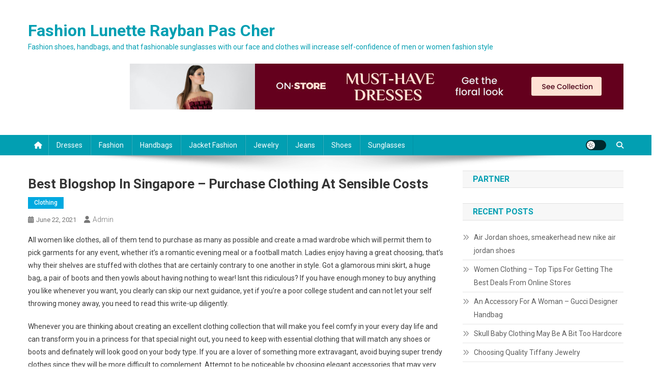

--- FILE ---
content_type: text/html; charset=UTF-8
request_url: https://www.lunette-rayban-pas-cher.fr/best-blogshop-in-singapore-purchase-clothing-at-sensible-costs/
body_size: 10825
content:
<!doctype html>
<html lang="en-US">
<head>
<meta charset="UTF-8">
<meta name="viewport" content="width=device-width, initial-scale=1">
<link rel="profile" href="https://gmpg.org/xfn/11">

<title>Best Blogshop In Singapore &#8211; Purchase Clothing At Sensible Costs &#8211; Fashion Lunette Rayban Pas Cher</title>
<link rel='dns-prefetch' href='//fonts.googleapis.com' />
<link rel='dns-prefetch' href='//s.w.org' />
<link rel="alternate" type="application/rss+xml" title="Fashion Lunette Rayban Pas Cher &raquo; Feed" href="https://www.lunette-rayban-pas-cher.fr/feed/" />
<link rel="alternate" type="application/rss+xml" title="Fashion Lunette Rayban Pas Cher &raquo; Comments Feed" href="https://www.lunette-rayban-pas-cher.fr/comments/feed/" />
		<script type="text/javascript">
			window._wpemojiSettings = {"baseUrl":"https:\/\/s.w.org\/images\/core\/emoji\/13.0.0\/72x72\/","ext":".png","svgUrl":"https:\/\/s.w.org\/images\/core\/emoji\/13.0.0\/svg\/","svgExt":".svg","source":{"concatemoji":"https:\/\/www.lunette-rayban-pas-cher.fr\/wp-includes\/js\/wp-emoji-release.min.js?ver=5.5.17"}};
			!function(e,a,t){var n,r,o,i=a.createElement("canvas"),p=i.getContext&&i.getContext("2d");function s(e,t){var a=String.fromCharCode;p.clearRect(0,0,i.width,i.height),p.fillText(a.apply(this,e),0,0);e=i.toDataURL();return p.clearRect(0,0,i.width,i.height),p.fillText(a.apply(this,t),0,0),e===i.toDataURL()}function c(e){var t=a.createElement("script");t.src=e,t.defer=t.type="text/javascript",a.getElementsByTagName("head")[0].appendChild(t)}for(o=Array("flag","emoji"),t.supports={everything:!0,everythingExceptFlag:!0},r=0;r<o.length;r++)t.supports[o[r]]=function(e){if(!p||!p.fillText)return!1;switch(p.textBaseline="top",p.font="600 32px Arial",e){case"flag":return s([127987,65039,8205,9895,65039],[127987,65039,8203,9895,65039])?!1:!s([55356,56826,55356,56819],[55356,56826,8203,55356,56819])&&!s([55356,57332,56128,56423,56128,56418,56128,56421,56128,56430,56128,56423,56128,56447],[55356,57332,8203,56128,56423,8203,56128,56418,8203,56128,56421,8203,56128,56430,8203,56128,56423,8203,56128,56447]);case"emoji":return!s([55357,56424,8205,55356,57212],[55357,56424,8203,55356,57212])}return!1}(o[r]),t.supports.everything=t.supports.everything&&t.supports[o[r]],"flag"!==o[r]&&(t.supports.everythingExceptFlag=t.supports.everythingExceptFlag&&t.supports[o[r]]);t.supports.everythingExceptFlag=t.supports.everythingExceptFlag&&!t.supports.flag,t.DOMReady=!1,t.readyCallback=function(){t.DOMReady=!0},t.supports.everything||(n=function(){t.readyCallback()},a.addEventListener?(a.addEventListener("DOMContentLoaded",n,!1),e.addEventListener("load",n,!1)):(e.attachEvent("onload",n),a.attachEvent("onreadystatechange",function(){"complete"===a.readyState&&t.readyCallback()})),(n=t.source||{}).concatemoji?c(n.concatemoji):n.wpemoji&&n.twemoji&&(c(n.twemoji),c(n.wpemoji)))}(window,document,window._wpemojiSettings);
		</script>
		<style type="text/css">
img.wp-smiley,
img.emoji {
	display: inline !important;
	border: none !important;
	box-shadow: none !important;
	height: 1em !important;
	width: 1em !important;
	margin: 0 .07em !important;
	vertical-align: -0.1em !important;
	background: none !important;
	padding: 0 !important;
}
</style>
	<link rel='stylesheet' id='wp-block-library-css'  href='https://www.lunette-rayban-pas-cher.fr/wp-includes/css/dist/block-library/style.min.css?ver=5.5.17' type='text/css' media='all' />
<link rel='stylesheet' id='news-portal-fonts-css'  href='https://fonts.googleapis.com/css?family=Roboto+Condensed%3A300italic%2C400italic%2C700italic%2C400%2C300%2C700%7CRoboto%3A300%2C400%2C400i%2C500%2C700%7CTitillium+Web%3A400%2C600%2C700%2C300&#038;subset=latin%2Clatin-ext' type='text/css' media='all' />
<link rel='stylesheet' id='news-portal-font-awesome-css'  href='https://www.lunette-rayban-pas-cher.fr/wp-content/themes/news-portal/assets/library/font-awesome/css/all.min.css?ver=6.5.1' type='text/css' media='all' />
<link rel='stylesheet' id='lightslider-style-css'  href='https://www.lunette-rayban-pas-cher.fr/wp-content/themes/news-portal/assets/library/lightslider/css/lightslider.min.css?ver=1.1.6' type='text/css' media='all' />
<link rel='stylesheet' id='news-portal-style-css'  href='https://www.lunette-rayban-pas-cher.fr/wp-content/themes/news-portal/style.css?ver=1.5.4' type='text/css' media='all' />
<link rel='stylesheet' id='news-portal-dark-style-css'  href='https://www.lunette-rayban-pas-cher.fr/wp-content/themes/news-portal/assets/css/np-dark.css?ver=1.5.4' type='text/css' media='all' />
<link rel='stylesheet' id='news-portal-preloader-style-css'  href='https://www.lunette-rayban-pas-cher.fr/wp-content/themes/news-portal/assets/css/np-preloader.css?ver=1.5.4' type='text/css' media='all' />
<link rel='stylesheet' id='news-portal-responsive-style-css'  href='https://www.lunette-rayban-pas-cher.fr/wp-content/themes/news-portal/assets/css/np-responsive.css?ver=1.5.4' type='text/css' media='all' />
<script type='text/javascript' src='https://www.lunette-rayban-pas-cher.fr/wp-includes/js/jquery/jquery.js?ver=1.12.4-wp' id='jquery-core-js'></script>
<link rel="https://api.w.org/" href="https://www.lunette-rayban-pas-cher.fr/wp-json/" /><link rel="alternate" type="application/json" href="https://www.lunette-rayban-pas-cher.fr/wp-json/wp/v2/posts/17488" /><link rel="EditURI" type="application/rsd+xml" title="RSD" href="https://www.lunette-rayban-pas-cher.fr/xmlrpc.php?rsd" />
<link rel="wlwmanifest" type="application/wlwmanifest+xml" href="https://www.lunette-rayban-pas-cher.fr/wp-includes/wlwmanifest.xml" /> 
<link rel='prev' title='Between-Seasons Fashion Tips for Women' href='https://www.lunette-rayban-pas-cher.fr/between-seasons-fashion-tips-for-women/' />
<link rel='next' title='Tips On Sterling Silver Jewelry' href='https://www.lunette-rayban-pas-cher.fr/tips-on-sterling-silver-jewelry/' />
<meta name="generator" content="WordPress 5.5.17" />
<link rel="canonical" href="https://www.lunette-rayban-pas-cher.fr/best-blogshop-in-singapore-purchase-clothing-at-sensible-costs/" />
<link rel='shortlink' href='https://www.lunette-rayban-pas-cher.fr/?p=17488' />
<link rel="alternate" type="application/json+oembed" href="https://www.lunette-rayban-pas-cher.fr/wp-json/oembed/1.0/embed?url=https%3A%2F%2Fwww.lunette-rayban-pas-cher.fr%2Fbest-blogshop-in-singapore-purchase-clothing-at-sensible-costs%2F" />
<link rel="alternate" type="text/xml+oembed" href="https://www.lunette-rayban-pas-cher.fr/wp-json/oembed/1.0/embed?url=https%3A%2F%2Fwww.lunette-rayban-pas-cher.fr%2Fbest-blogshop-in-singapore-purchase-clothing-at-sensible-costs%2F&#038;format=xml" />
<!-- MagenetMonetization V: 1.0.29.3--><!-- MagenetMonetization 1 --><!-- MagenetMonetization 1.1 --><!--News Portal CSS -->
<style type="text/css">
.category-button.np-cat-1 a{background:#00a9e0}.category-button.np-cat-1 a:hover{background:#0077ae}.np-block-title .np-cat-1{color:#00a9e0}.category-button.np-cat-2 a{background:#00a9e0}.category-button.np-cat-2 a:hover{background:#0077ae}.np-block-title .np-cat-2{color:#00a9e0}.category-button.np-cat-3 a{background:#00a9e0}.category-button.np-cat-3 a:hover{background:#0077ae}.np-block-title .np-cat-3{color:#00a9e0}.category-button.np-cat-4 a{background:#00a9e0}.category-button.np-cat-4 a:hover{background:#0077ae}.np-block-title .np-cat-4{color:#00a9e0}.category-button.np-cat-5 a{background:#00a9e0}.category-button.np-cat-5 a:hover{background:#0077ae}.np-block-title .np-cat-5{color:#00a9e0}.category-button.np-cat-6 a{background:#00a9e0}.category-button.np-cat-6 a:hover{background:#0077ae}.np-block-title .np-cat-6{color:#00a9e0}.category-button.np-cat-7 a{background:#00a9e0}.category-button.np-cat-7 a:hover{background:#0077ae}.np-block-title .np-cat-7{color:#00a9e0}.category-button.np-cat-8 a{background:#00a9e0}.category-button.np-cat-8 a:hover{background:#0077ae}.np-block-title .np-cat-8{color:#00a9e0}.category-button.np-cat-9 a{background:#00a9e0}.category-button.np-cat-9 a:hover{background:#0077ae}.np-block-title .np-cat-9{color:#00a9e0}.category-button.np-cat-10 a{background:#00a9e0}.category-button.np-cat-10 a:hover{background:#0077ae}.np-block-title .np-cat-10{color:#00a9e0}.category-button.np-cat-11 a{background:#00a9e0}.category-button.np-cat-11 a:hover{background:#0077ae}.np-block-title .np-cat-11{color:#00a9e0}.category-button.np-cat-12 a{background:#00a9e0}.category-button.np-cat-12 a:hover{background:#0077ae}.np-block-title .np-cat-12{color:#00a9e0}.navigation .nav-links a,.bttn,button,input[type='button'],input[type='reset'],input[type='submit'],.navigation .nav-links a:hover,.bttn:hover,button,input[type='button']:hover,input[type='reset']:hover,input[type='submit']:hover,.widget_search .search-submit,.edit-link .post-edit-link,.reply .comment-reply-link,.np-top-header-wrap,.np-header-menu-wrapper,#site-navigation ul.sub-menu,#site-navigation ul.children,.np-header-menu-wrapper::before,.np-header-menu-wrapper::after,.np-header-search-wrapper .search-form-main .search-submit,.news_portal_slider .lSAction > a:hover,.news_portal_default_tabbed ul.widget-tabs li,.np-full-width-title-nav-wrap .carousel-nav-action .carousel-controls:hover,.news_portal_social_media .social-link a,.np-archive-more .np-button:hover,.error404 .page-title,#np-scrollup,.news_portal_featured_slider .slider-posts .lSAction > a:hover,div.wpforms-container-full .wpforms-form input[type='submit'],div.wpforms-container-full .wpforms-form button[type='submit'],div.wpforms-container-full .wpforms-form .wpforms-page-button,div.wpforms-container-full .wpforms-form input[type='submit']:hover,div.wpforms-container-full .wpforms-form button[type='submit']:hover,div.wpforms-container-full .wpforms-form .wpforms-page-button:hover,.widget.widget_tag_cloud a:hover{background:#029FB2}
.home .np-home-icon a,.np-home-icon a:hover,#site-navigation ul li:hover > a,#site-navigation ul li.current-menu-item > a,#site-navigation ul li.current_page_item > a,#site-navigation ul li.current-menu-ancestor > a,#site-navigation ul li.focus > a,.news_portal_default_tabbed ul.widget-tabs li.ui-tabs-active,.news_portal_default_tabbed ul.widget-tabs li:hover,.menu-toggle:hover,.menu-toggle:focus{background:#006d80}
.np-header-menu-block-wrap::before,.np-header-menu-block-wrap::after{border-right-color:#006d80}
a,a:hover,a:focus,a:active,.widget a:hover,.widget a:hover::before,.widget li:hover::before,.entry-footer a:hover,.comment-author .fn .url:hover,#cancel-comment-reply-link,#cancel-comment-reply-link:before,.logged-in-as a,.np-slide-content-wrap .post-title a:hover,#top-footer .widget a:hover,#top-footer .widget a:hover:before,#top-footer .widget li:hover:before,.news_portal_featured_posts .np-single-post .np-post-content .np-post-title a:hover,.news_portal_fullwidth_posts .np-single-post .np-post-title a:hover,.news_portal_block_posts .layout3 .np-primary-block-wrap .np-single-post .np-post-title a:hover,.news_portal_featured_posts .layout2 .np-single-post-wrap .np-post-content .np-post-title a:hover,.np-block-title,.widget-title,.page-header .page-title,.np-related-title,.np-post-meta span:hover,.np-post-meta span a:hover,.news_portal_featured_posts .layout2 .np-single-post-wrap .np-post-content .np-post-meta span:hover,.news_portal_featured_posts .layout2 .np-single-post-wrap .np-post-content .np-post-meta span a:hover,.np-post-title.small-size a:hover,#footer-navigation ul li a:hover,.entry-title a:hover,.entry-meta span a:hover,.entry-meta span:hover,.np-post-meta span:hover,.np-post-meta span a:hover,.news_portal_featured_posts .np-single-post-wrap .np-post-content .np-post-meta span:hover,.news_portal_featured_posts .np-single-post-wrap .np-post-content .np-post-meta span a:hover,.news_portal_featured_slider .featured-posts .np-single-post .np-post-content .np-post-title a:hover{color:#029FB2}
.site-mode--dark .news_portal_featured_posts .np-single-post-wrap .np-post-content .np-post-title a:hover,.site-mode--dark .np-post-title.large-size a:hover,.site-mode--dark .np-post-title.small-size a:hover,.site-mode--dark .news-ticker-title>a:hover,.site-mode--dark .np-archive-post-content-wrapper .entry-title a:hover,.site-mode--dark h1.entry-title:hover,.site-mode--dark .news_portal_block_posts .layout4 .np-post-title a:hover{color:#029FB2}
.navigation .nav-links a,.bttn,button,input[type='button'],input[type='reset'],input[type='submit'],.widget_search .search-submit,.np-archive-more .np-button:hover,.widget.widget_tag_cloud a:hover{border-color:#029FB2}
.comment-list .comment-body,.np-header-search-wrapper .search-form-main{border-top-color:#029FB2}
.np-header-search-wrapper .search-form-main:before{border-bottom-color:#029FB2}
@media (max-width:768px){#site-navigation,.main-small-navigation li.current-menu-item > .sub-toggle i{background:#029FB2 !important}}
.news-portal-wave .np-rect,.news-portal-three-bounce .np-child,.news-portal-folding-cube .np-cube:before{background-color:#029FB2}
.site-title a,.site-description{color:#029FB2}
</style></head>

<body class="post-template-default single single-post postid-17488 single-format-standard right-sidebar fullwidth_layout site-mode--light">


<div id="page" class="site">

	<a class="skip-link screen-reader-text" href="#content">Skip to content</a>

	<header id="masthead" class="site-header" role="banner"><div class="np-logo-section-wrapper"><div class="mt-container">		<div class="site-branding">

			
							<p class="site-title"><a href="https://www.lunette-rayban-pas-cher.fr/" rel="home">Fashion Lunette Rayban Pas Cher</a></p>
							<p class="site-description">Fashion shoes, handbags, and that fashionable sunglasses with our face and clothes will increase self-confidence of men or women fashion style</p>
						
		</div><!-- .site-branding -->
		<div class="np-header-ads-area">
			<!-- MagenetMonetization 5 --><section id="media_image-4" class="widget widget_media_image"><a href="https://www.lunette-rayban-pas-cher.fr/contact-us/"><img class="image " src="https://images.creatopy.com/public/templates/gallery/img/bciwubo25/Must-have-Dresses-for-Floral-Look.jpg" alt="Fashion Lunette Rayban Pas Cher" width="970" height="90" /></a></section>		</div><!-- .np-header-ads-area -->
</div><!-- .mt-container --></div><!-- .np-logo-section-wrapper -->		<div id="np-menu-wrap" class="np-header-menu-wrapper">
			<div class="np-header-menu-block-wrap">
				<div class="mt-container">
												<div class="np-home-icon">
								<a href="https://www.lunette-rayban-pas-cher.fr/" rel="home"> <i class="fa fa-home"> </i> </a>
							</div><!-- .np-home-icon -->
										<div class="mt-header-menu-wrap">
						<a href="javascript:void(0)" class="menu-toggle hide"><i class="fa fa-navicon"> </i> </a>
						<nav id="site-navigation" class="main-navigation" role="navigation">
							<div class="menu-categories-container"><ul id="primary-menu" class="menu"><li id="menu-item-33832" class="menu-item menu-item-type-taxonomy menu-item-object-category menu-item-33832"><a href="https://www.lunette-rayban-pas-cher.fr/category/dresses/">Dresses</a></li>
<li id="menu-item-33831" class="menu-item menu-item-type-taxonomy menu-item-object-category menu-item-33831"><a href="https://www.lunette-rayban-pas-cher.fr/category/fashion/">Fashion</a></li>
<li id="menu-item-33835" class="menu-item menu-item-type-taxonomy menu-item-object-category menu-item-33835"><a href="https://www.lunette-rayban-pas-cher.fr/category/handbags/">Handbags</a></li>
<li id="menu-item-33837" class="menu-item menu-item-type-taxonomy menu-item-object-category menu-item-33837"><a href="https://www.lunette-rayban-pas-cher.fr/category/jacket-fashion/">Jacket Fashion</a></li>
<li id="menu-item-33833" class="menu-item menu-item-type-taxonomy menu-item-object-category menu-item-33833"><a href="https://www.lunette-rayban-pas-cher.fr/category/jewelry/">Jewelry</a></li>
<li id="menu-item-33834" class="menu-item menu-item-type-taxonomy menu-item-object-category menu-item-33834"><a href="https://www.lunette-rayban-pas-cher.fr/category/jeans/">Jeans</a></li>
<li id="menu-item-33836" class="menu-item menu-item-type-taxonomy menu-item-object-category menu-item-33836"><a href="https://www.lunette-rayban-pas-cher.fr/category/shoes/">Shoes</a></li>
<li id="menu-item-33838" class="menu-item menu-item-type-taxonomy menu-item-object-category menu-item-33838"><a href="https://www.lunette-rayban-pas-cher.fr/category/sunglasses/">Sunglasses</a></li>
</ul></div>						</nav><!-- #site-navigation -->
					</div><!-- .mt-header-menu-wrap -->
					<div class="np-icon-elements-wrapper">
						        <div id="np-site-mode-wrap" class="np-icon-elements">
            <a id="mode-switcher" class="light-mode" data-site-mode="light-mode" href="#">
                <span class="site-mode-icon">site mode button</span>
            </a>
        </div><!-- #np-site-mode-wrap -->
							<div class="np-header-search-wrapper">                    
				                <span class="search-main"><a href="javascript:void(0)"><i class="fa fa-search"></i></a></span>
				                <div class="search-form-main np-clearfix">
					                <form role="search" method="get" class="search-form" action="https://www.lunette-rayban-pas-cher.fr/">
				<label>
					<span class="screen-reader-text">Search for:</span>
					<input type="search" class="search-field" placeholder="Search &hellip;" value="" name="s" />
				</label>
				<input type="submit" class="search-submit" value="Search" />
			</form>					            </div>
							</div><!-- .np-header-search-wrapper -->
											</div> <!-- .np-icon-elements-wrapper -->
				</div>
			</div>
		</div><!-- .np-header-menu-wrapper -->
</header><!-- .site-header -->
	<div id="content" class="site-content">
		<div class="mt-container">
<div class="mt-single-content-wrapper">

	<div id="primary" class="content-area">
		<main id="main" class="site-main" role="main">

		
<article id="post-17488" class="post-17488 post type-post status-publish format-standard hentry category-clothing">

	<div class="np-article-thumb">
			</div><!-- .np-article-thumb -->

	<header class="entry-header">
		<h1 class="entry-title">Best Blogshop In Singapore &#8211; Purchase Clothing At Sensible Costs</h1>		<div class="post-cats-list">
							<span class="category-button np-cat-1"><a href="https://www.lunette-rayban-pas-cher.fr/category/clothing/">Clothing</a></span>
					</div>
		<div class="entry-meta">
			<span class="posted-on"><a href="https://www.lunette-rayban-pas-cher.fr/best-blogshop-in-singapore-purchase-clothing-at-sensible-costs/" rel="bookmark"><time class="entry-date published updated" datetime="2021-06-22T18:35:00+00:00">June 22, 2021</time></a></span><span class="byline"><span class="author vcard"><a class="url fn n" href="https://www.lunette-rayban-pas-cher.fr/author/admin/">admin</a></span></span>		</div><!-- .entry-meta -->
	</header><!-- .entry-header -->

	<div class="entry-content">
		<p>All women like clothes, all of them tend to purchase as many as possible and create a mad wardrobe which will permit them to pick garments for any event, whether it&#8217;s a romantic evening meal or a football match. Ladies enjoy having a great choosing, that&#8217;s why their shelves are stuffed with clothes that are certainly contrary to one another in style. Got a glamorous mini skirt, a huge bag, a pair of boots and then yowls about having nothing to wear! Isnt this ridiculous? If you have enough money to buy anything you like whenever you want, you clearly can skip our next guidance, yet if you&#8217;re a poor college student and can not let your self throwing money away, you need to read this write-up diligently.</p>
<p> Whenever you are thinking about creating an excellent clothing collection that will make you feel comfy in your every day life and can transform you in a princess for that special night out, you need to keep with essential clothing that will match any shoes or boots and definately will look good on your body type. If you are a lover of something more extravagant, avoid buying super trendy clothes since they will be more difficult to complement. Attempt to be noticeable by choosing elegant accessories that may very easily flip your casual outfit into a night time one. And don&#8217;t forget &#8211; an excellent ensemble implies equilibrium rather than craziness, you must look great in the clothing you dress in &#8211; that is the primary idea.</p>
<p> Any time you search for casual clothing, don&#8217;t overspend given that simple things just can&#8217;t cost a lot. Buy cheap tank tops, shorts and dresses for everyday at . Here you will find a great deal of beautiful women clothes at great prices! It is simple to build your fundamental clothing collection simply by purchasing from our web site. Finest best blogshop for each and every woman, which loves to look good and not waste time and cash. Elegant dresses, jumpsuits, shirts and blouses &#8211; that is exactly what a real woman needs.</p>
<p> Why should you choose our shop? Simply because we offer qualitative clothing at a very inexpensive cost! Where else is it possible to buy a dress for less than 16 dollars? Just imagine simply how much you could save when purchasing our clothes! Free shipping to Singapore and economical shipping and delivery to europe is an additional neat thing which should undoubtedly make you choose this great and economical Blogshop. Buy Three dresses instead of one and broaden your wardrobe.</p>
	</div><!-- .entry-content -->

	<footer class="entry-footer">
			</footer><!-- .entry-footer -->
	
</article><!-- #post-17488 -->
	<nav class="navigation post-navigation" role="navigation" aria-label="Posts">
		<h2 class="screen-reader-text">Post navigation</h2>
		<div class="nav-links"><div class="nav-previous"><a href="https://www.lunette-rayban-pas-cher.fr/between-seasons-fashion-tips-for-women/" rel="prev">Between-Seasons Fashion Tips for Women</a></div><div class="nav-next"><a href="https://www.lunette-rayban-pas-cher.fr/tips-on-sterling-silver-jewelry/" rel="next">Tips On Sterling Silver Jewelry</a></div></div>
	</nav><div class="np-related-section-wrapper"><h2 class="np-related-title np-clearfix">Related Posts</h2><div class="np-related-posts-wrap np-clearfix">				<div class="np-single-post np-clearfix">
					<div class="np-post-thumb">
						<a href="https://www.lunette-rayban-pas-cher.fr/tall-girl-clothing/">
													</a>
					</div><!-- .np-post-thumb -->
					<div class="np-post-content">
						<h3 class="np-post-title small-size"><a href="https://www.lunette-rayban-pas-cher.fr/tall-girl-clothing/">Tall Girl Clothing</a></h3>
						<div class="np-post-meta">
							<span class="posted-on"><a href="https://www.lunette-rayban-pas-cher.fr/tall-girl-clothing/" rel="bookmark"><time class="entry-date published updated" datetime="2021-08-23T10:36:54+00:00">August 23, 2021</time></a></span><span class="byline"><span class="author vcard"><a class="url fn n" href="https://www.lunette-rayban-pas-cher.fr/author/admin/">admin</a></span></span>						</div>
					</div><!-- .np-post-content -->
				</div><!-- .np-single-post -->
					<div class="np-single-post np-clearfix">
					<div class="np-post-thumb">
						<a href="https://www.lunette-rayban-pas-cher.fr/how-womens-clothing-has-evolved-through-time/">
													</a>
					</div><!-- .np-post-thumb -->
					<div class="np-post-content">
						<h3 class="np-post-title small-size"><a href="https://www.lunette-rayban-pas-cher.fr/how-womens-clothing-has-evolved-through-time/">How Women&#8217;s Clothing Has Evolved Through Time</a></h3>
						<div class="np-post-meta">
							<span class="posted-on"><a href="https://www.lunette-rayban-pas-cher.fr/how-womens-clothing-has-evolved-through-time/" rel="bookmark"><time class="entry-date published updated" datetime="2021-08-04T11:34:52+00:00">August 4, 2021</time></a></span><span class="byline"><span class="author vcard"><a class="url fn n" href="https://www.lunette-rayban-pas-cher.fr/author/admin/">admin</a></span></span>						</div>
					</div><!-- .np-post-content -->
				</div><!-- .np-single-post -->
					<div class="np-single-post np-clearfix">
					<div class="np-post-thumb">
						<a href="https://www.lunette-rayban-pas-cher.fr/wholesale-islamic-clothing-go-with-islamic-fashion/">
													</a>
					</div><!-- .np-post-thumb -->
					<div class="np-post-content">
						<h3 class="np-post-title small-size"><a href="https://www.lunette-rayban-pas-cher.fr/wholesale-islamic-clothing-go-with-islamic-fashion/">Wholesale Islamic Clothing Go With Islamic Fashion</a></h3>
						<div class="np-post-meta">
							<span class="posted-on"><a href="https://www.lunette-rayban-pas-cher.fr/wholesale-islamic-clothing-go-with-islamic-fashion/" rel="bookmark"><time class="entry-date published updated" datetime="2021-03-11T23:26:56+00:00">March 11, 2021</time></a></span><span class="byline"><span class="author vcard"><a class="url fn n" href="https://www.lunette-rayban-pas-cher.fr/author/admin/">admin</a></span></span>						</div>
					</div><!-- .np-post-content -->
				</div><!-- .np-single-post -->
	</div><!-- .np-related-posts-wrap --></div><!-- .np-related-section-wrapper -->
		</main><!-- #main -->
	</div><!-- #primary -->

	<!-- MagenetMonetization 4 -->
<aside id="secondary" class="widget-area" role="complementary">
	<!-- MagenetMonetization 5 --><section id="execphp-2" class="widget widget_execphp"><h4 class="widget-title">Partner</h4>			<div class="execphpwidget"><p><!--BL jkabandon --></p>
</div>
		</section><!-- MagenetMonetization 5 -->
		<section id="recent-posts-2" class="widget widget_recent_entries">
		<h4 class="widget-title">Recent Posts</h4>
		<ul>
											<li>
					<a href="https://www.lunette-rayban-pas-cher.fr/air-jordan-shoes-smeakerhead-new-nike-air-jordan-shoes/">Air Jordan shoes, smeakerhead new nike air jordan shoes</a>
									</li>
											<li>
					<a href="https://www.lunette-rayban-pas-cher.fr/women-clothing-top-tips-for-getting-the-best-deals-from-online-stores-2/">Women Clothing &#8211; Top Tips For Getting The Best Deals From Online Stores</a>
									</li>
											<li>
					<a href="https://www.lunette-rayban-pas-cher.fr/an-accessory-for-a-woman-gucci-designer-handbag/">An Accessory For A Woman &#8211; Gucci Designer Handbag</a>
									</li>
											<li>
					<a href="https://www.lunette-rayban-pas-cher.fr/skull-baby-clothing-may-be-a-bit-too-hardcore/">Skull Baby Clothing May Be A Bit Too Hardcore</a>
									</li>
											<li>
					<a href="https://www.lunette-rayban-pas-cher.fr/choosing-quality-tiffany-jewelry/">Choosing Quality Tiffany Jewelry</a>
									</li>
											<li>
					<a href="https://www.lunette-rayban-pas-cher.fr/shopping-loafers-and-fashion-shoes-online-2/">Shopping loafers and fashion shoes online</a>
									</li>
											<li>
					<a href="https://www.lunette-rayban-pas-cher.fr/chiffon-a-brand-and-grand-garment-with-luxury-look/">Chiffon &#8211; A Brand and Grand Garment with Luxury Look</a>
									</li>
											<li>
					<a href="https://www.lunette-rayban-pas-cher.fr/nike-shoes-a-brand-for-everyone/">Nike Shoes a Brand For Everyone</a>
									</li>
											<li>
					<a href="https://www.lunette-rayban-pas-cher.fr/avoid-fake-korean-jewelry-wholesale/">Avoid Fake Korean Jewelry Wholesale</a>
									</li>
											<li>
					<a href="https://www.lunette-rayban-pas-cher.fr/the-best-3-metals-for-body-jewelry/">The Best 3 Metals For Body Jewelry</a>
									</li>
					</ul>

		</section><!-- MagenetMonetization 5 --><section id="archives-2" class="widget widget_archive"><h4 class="widget-title">Archives</h4>		<label class="screen-reader-text" for="archives-dropdown-2">Archives</label>
		<select id="archives-dropdown-2" name="archive-dropdown">
			
			<option value="">Select Month</option>
				<option value='https://www.lunette-rayban-pas-cher.fr/2026/01/'> January 2026 </option>
	<option value='https://www.lunette-rayban-pas-cher.fr/2025/12/'> December 2025 </option>
	<option value='https://www.lunette-rayban-pas-cher.fr/2025/11/'> November 2025 </option>
	<option value='https://www.lunette-rayban-pas-cher.fr/2025/10/'> October 2025 </option>
	<option value='https://www.lunette-rayban-pas-cher.fr/2025/09/'> September 2025 </option>
	<option value='https://www.lunette-rayban-pas-cher.fr/2025/08/'> August 2025 </option>
	<option value='https://www.lunette-rayban-pas-cher.fr/2025/07/'> July 2025 </option>
	<option value='https://www.lunette-rayban-pas-cher.fr/2025/06/'> June 2025 </option>
	<option value='https://www.lunette-rayban-pas-cher.fr/2025/05/'> May 2025 </option>
	<option value='https://www.lunette-rayban-pas-cher.fr/2025/04/'> April 2025 </option>
	<option value='https://www.lunette-rayban-pas-cher.fr/2025/03/'> March 2025 </option>
	<option value='https://www.lunette-rayban-pas-cher.fr/2025/02/'> February 2025 </option>
	<option value='https://www.lunette-rayban-pas-cher.fr/2025/01/'> January 2025 </option>
	<option value='https://www.lunette-rayban-pas-cher.fr/2024/12/'> December 2024 </option>
	<option value='https://www.lunette-rayban-pas-cher.fr/2024/11/'> November 2024 </option>
	<option value='https://www.lunette-rayban-pas-cher.fr/2024/10/'> October 2024 </option>
	<option value='https://www.lunette-rayban-pas-cher.fr/2024/09/'> September 2024 </option>
	<option value='https://www.lunette-rayban-pas-cher.fr/2024/08/'> August 2024 </option>
	<option value='https://www.lunette-rayban-pas-cher.fr/2024/07/'> July 2024 </option>
	<option value='https://www.lunette-rayban-pas-cher.fr/2024/06/'> June 2024 </option>
	<option value='https://www.lunette-rayban-pas-cher.fr/2024/05/'> May 2024 </option>
	<option value='https://www.lunette-rayban-pas-cher.fr/2024/04/'> April 2024 </option>
	<option value='https://www.lunette-rayban-pas-cher.fr/2024/03/'> March 2024 </option>
	<option value='https://www.lunette-rayban-pas-cher.fr/2024/02/'> February 2024 </option>
	<option value='https://www.lunette-rayban-pas-cher.fr/2024/01/'> January 2024 </option>
	<option value='https://www.lunette-rayban-pas-cher.fr/2023/12/'> December 2023 </option>
	<option value='https://www.lunette-rayban-pas-cher.fr/2023/11/'> November 2023 </option>
	<option value='https://www.lunette-rayban-pas-cher.fr/2023/10/'> October 2023 </option>
	<option value='https://www.lunette-rayban-pas-cher.fr/2023/09/'> September 2023 </option>
	<option value='https://www.lunette-rayban-pas-cher.fr/2023/08/'> August 2023 </option>
	<option value='https://www.lunette-rayban-pas-cher.fr/2023/07/'> July 2023 </option>
	<option value='https://www.lunette-rayban-pas-cher.fr/2023/06/'> June 2023 </option>
	<option value='https://www.lunette-rayban-pas-cher.fr/2023/05/'> May 2023 </option>
	<option value='https://www.lunette-rayban-pas-cher.fr/2023/04/'> April 2023 </option>
	<option value='https://www.lunette-rayban-pas-cher.fr/2023/03/'> March 2023 </option>
	<option value='https://www.lunette-rayban-pas-cher.fr/2023/02/'> February 2023 </option>
	<option value='https://www.lunette-rayban-pas-cher.fr/2023/01/'> January 2023 </option>
	<option value='https://www.lunette-rayban-pas-cher.fr/2022/12/'> December 2022 </option>
	<option value='https://www.lunette-rayban-pas-cher.fr/2022/11/'> November 2022 </option>
	<option value='https://www.lunette-rayban-pas-cher.fr/2022/10/'> October 2022 </option>
	<option value='https://www.lunette-rayban-pas-cher.fr/2022/09/'> September 2022 </option>
	<option value='https://www.lunette-rayban-pas-cher.fr/2022/08/'> August 2022 </option>
	<option value='https://www.lunette-rayban-pas-cher.fr/2022/07/'> July 2022 </option>
	<option value='https://www.lunette-rayban-pas-cher.fr/2022/06/'> June 2022 </option>
	<option value='https://www.lunette-rayban-pas-cher.fr/2022/05/'> May 2022 </option>
	<option value='https://www.lunette-rayban-pas-cher.fr/2022/04/'> April 2022 </option>
	<option value='https://www.lunette-rayban-pas-cher.fr/2022/03/'> March 2022 </option>
	<option value='https://www.lunette-rayban-pas-cher.fr/2022/02/'> February 2022 </option>
	<option value='https://www.lunette-rayban-pas-cher.fr/2022/01/'> January 2022 </option>
	<option value='https://www.lunette-rayban-pas-cher.fr/2021/12/'> December 2021 </option>
	<option value='https://www.lunette-rayban-pas-cher.fr/2021/11/'> November 2021 </option>
	<option value='https://www.lunette-rayban-pas-cher.fr/2021/10/'> October 2021 </option>
	<option value='https://www.lunette-rayban-pas-cher.fr/2021/09/'> September 2021 </option>
	<option value='https://www.lunette-rayban-pas-cher.fr/2021/08/'> August 2021 </option>
	<option value='https://www.lunette-rayban-pas-cher.fr/2021/07/'> July 2021 </option>
	<option value='https://www.lunette-rayban-pas-cher.fr/2021/06/'> June 2021 </option>
	<option value='https://www.lunette-rayban-pas-cher.fr/2021/05/'> May 2021 </option>
	<option value='https://www.lunette-rayban-pas-cher.fr/2021/04/'> April 2021 </option>
	<option value='https://www.lunette-rayban-pas-cher.fr/2021/03/'> March 2021 </option>
	<option value='https://www.lunette-rayban-pas-cher.fr/2021/02/'> February 2021 </option>
	<option value='https://www.lunette-rayban-pas-cher.fr/2021/01/'> January 2021 </option>
	<option value='https://www.lunette-rayban-pas-cher.fr/2020/12/'> December 2020 </option>
	<option value='https://www.lunette-rayban-pas-cher.fr/2020/11/'> November 2020 </option>
	<option value='https://www.lunette-rayban-pas-cher.fr/2020/10/'> October 2020 </option>
	<option value='https://www.lunette-rayban-pas-cher.fr/2020/09/'> September 2020 </option>
	<option value='https://www.lunette-rayban-pas-cher.fr/2020/08/'> August 2020 </option>
	<option value='https://www.lunette-rayban-pas-cher.fr/2020/07/'> July 2020 </option>
	<option value='https://www.lunette-rayban-pas-cher.fr/2020/06/'> June 2020 </option>
	<option value='https://www.lunette-rayban-pas-cher.fr/2020/05/'> May 2020 </option>
	<option value='https://www.lunette-rayban-pas-cher.fr/2020/04/'> April 2020 </option>
	<option value='https://www.lunette-rayban-pas-cher.fr/2020/03/'> March 2020 </option>
	<option value='https://www.lunette-rayban-pas-cher.fr/2020/02/'> February 2020 </option>
	<option value='https://www.lunette-rayban-pas-cher.fr/2020/01/'> January 2020 </option>
	<option value='https://www.lunette-rayban-pas-cher.fr/2019/12/'> December 2019 </option>
	<option value='https://www.lunette-rayban-pas-cher.fr/2019/11/'> November 2019 </option>
	<option value='https://www.lunette-rayban-pas-cher.fr/2019/10/'> October 2019 </option>
	<option value='https://www.lunette-rayban-pas-cher.fr/2019/09/'> September 2019 </option>
	<option value='https://www.lunette-rayban-pas-cher.fr/2019/08/'> August 2019 </option>
	<option value='https://www.lunette-rayban-pas-cher.fr/2019/07/'> July 2019 </option>
	<option value='https://www.lunette-rayban-pas-cher.fr/2019/06/'> June 2019 </option>
	<option value='https://www.lunette-rayban-pas-cher.fr/2019/05/'> May 2019 </option>
	<option value='https://www.lunette-rayban-pas-cher.fr/2019/04/'> April 2019 </option>
	<option value='https://www.lunette-rayban-pas-cher.fr/2019/03/'> March 2019 </option>
	<option value='https://www.lunette-rayban-pas-cher.fr/2019/02/'> February 2019 </option>
	<option value='https://www.lunette-rayban-pas-cher.fr/2019/01/'> January 2019 </option>
	<option value='https://www.lunette-rayban-pas-cher.fr/2018/12/'> December 2018 </option>

		</select>

<script type="text/javascript">
/* <![CDATA[ */
(function() {
	var dropdown = document.getElementById( "archives-dropdown-2" );
	function onSelectChange() {
		if ( dropdown.options[ dropdown.selectedIndex ].value !== '' ) {
			document.location.href = this.options[ this.selectedIndex ].value;
		}
	}
	dropdown.onchange = onSelectChange;
})();
/* ]]> */
</script>
			</section><!-- MagenetMonetization 5 --><section id="categories-3" class="widget widget_categories"><h4 class="widget-title">Categories</h4>
			<ul>
					<li class="cat-item cat-item-1"><a href="https://www.lunette-rayban-pas-cher.fr/category/clothing/">Clothing</a>
</li>
	<li class="cat-item cat-item-2"><a href="https://www.lunette-rayban-pas-cher.fr/category/dresses/">Dresses</a>
</li>
	<li class="cat-item cat-item-3"><a href="https://www.lunette-rayban-pas-cher.fr/category/fashion/">Fashion</a>
</li>
	<li class="cat-item cat-item-4"><a href="https://www.lunette-rayban-pas-cher.fr/category/garment/">Garment</a>
</li>
	<li class="cat-item cat-item-5"><a href="https://www.lunette-rayban-pas-cher.fr/category/handbags/">Handbags</a>
</li>
	<li class="cat-item cat-item-6"><a href="https://www.lunette-rayban-pas-cher.fr/category/jacket-fashion/">Jacket Fashion</a>
</li>
	<li class="cat-item cat-item-7"><a href="https://www.lunette-rayban-pas-cher.fr/category/jeans/">Jeans</a>
</li>
	<li class="cat-item cat-item-8"><a href="https://www.lunette-rayban-pas-cher.fr/category/jewelry/">Jewelry</a>
</li>
	<li class="cat-item cat-item-9"><a href="https://www.lunette-rayban-pas-cher.fr/category/pearl-jewelry/">Pearl Jewelry</a>
</li>
	<li class="cat-item cat-item-10"><a href="https://www.lunette-rayban-pas-cher.fr/category/plus-size/">Plus Size</a>
</li>
	<li class="cat-item cat-item-11"><a href="https://www.lunette-rayban-pas-cher.fr/category/shoes/">Shoes</a>
</li>
	<li class="cat-item cat-item-12"><a href="https://www.lunette-rayban-pas-cher.fr/category/sunglasses/">Sunglasses</a>
</li>
			</ul>

			</section><!-- MagenetMonetization 5 --><section id="tag_cloud-2" class="widget widget_tag_cloud"><h4 class="widget-title">Tags</h4><div class="tagcloud"><a href="https://www.lunette-rayban-pas-cher.fr/tag/africa/" class="tag-cloud-link tag-link-115 tag-link-position-1" style="font-size: 12.581818181818pt;" aria-label="Africa (2 items)">Africa</a>
<a href="https://www.lunette-rayban-pas-cher.fr/tag/andy-roddick/" class="tag-cloud-link tag-link-35 tag-link-position-2" style="font-size: 8pt;" aria-label="Andy Roddick (1 item)">Andy Roddick</a>
<a href="https://www.lunette-rayban-pas-cher.fr/tag/bp/" class="tag-cloud-link tag-link-44 tag-link-position-3" style="font-size: 8pt;" aria-label="BP (1 item)">BP</a>
<a href="https://www.lunette-rayban-pas-cher.fr/tag/canada/" class="tag-cloud-link tag-link-104 tag-link-position-4" style="font-size: 15.636363636364pt;" aria-label="Canada (3 items)">Canada</a>
<a href="https://www.lunette-rayban-pas-cher.fr/tag/china/" class="tag-cloud-link tag-link-86 tag-link-position-5" style="font-size: 18.181818181818pt;" aria-label="China (4 items)">China</a>
<a href="https://www.lunette-rayban-pas-cher.fr/tag/com/" class="tag-cloud-link tag-link-19 tag-link-position-6" style="font-size: 8pt;" aria-label="COM (1 item)">COM</a>
<a href="https://www.lunette-rayban-pas-cher.fr/tag/dead-sea/" class="tag-cloud-link tag-link-43 tag-link-position-7" style="font-size: 8pt;" aria-label="Dead Sea (1 item)">Dead Sea</a>
<a href="https://www.lunette-rayban-pas-cher.fr/tag/def-leppard/" class="tag-cloud-link tag-link-41 tag-link-position-8" style="font-size: 8pt;" aria-label="Def Leppard (1 item)">Def Leppard</a>
<a href="https://www.lunette-rayban-pas-cher.fr/tag/emily-ralph/" class="tag-cloud-link tag-link-16 tag-link-position-9" style="font-size: 8pt;" aria-label="Emily Ralph (1 item)">Emily Ralph</a>
<a href="https://www.lunette-rayban-pas-cher.fr/tag/foot-locker/" class="tag-cloud-link tag-link-36 tag-link-position-10" style="font-size: 8pt;" aria-label="Foot Locker (1 item)">Foot Locker</a>
<a href="https://www.lunette-rayban-pas-cher.fr/tag/handbag-butlers/" class="tag-cloud-link tag-link-50 tag-link-position-11" style="font-size: 8pt;" aria-label="Handbag Butlers (1 item)">Handbag Butlers</a>
<a href="https://www.lunette-rayban-pas-cher.fr/tag/holy-quran-allah/" class="tag-cloud-link tag-link-23 tag-link-position-12" style="font-size: 8pt;" aria-label="Holy Quran Allah (1 item)">Holy Quran Allah</a>
<a href="https://www.lunette-rayban-pas-cher.fr/tag/hong-kong/" class="tag-cloud-link tag-link-140 tag-link-position-13" style="font-size: 12.581818181818pt;" aria-label="Hong Kong (2 items)">Hong Kong</a>
<a href="https://www.lunette-rayban-pas-cher.fr/tag/india/" class="tag-cloud-link tag-link-37 tag-link-position-14" style="font-size: 18.181818181818pt;" aria-label="india (4 items)">india</a>
<a href="https://www.lunette-rayban-pas-cher.fr/tag/indian-subcontinent/" class="tag-cloud-link tag-link-22 tag-link-position-15" style="font-size: 8pt;" aria-label="Indian Subcontinent (1 item)">Indian Subcontinent</a>
<a href="https://www.lunette-rayban-pas-cher.fr/tag/ingvar-kamprad/" class="tag-cloud-link tag-link-17 tag-link-position-16" style="font-size: 8pt;" aria-label="Ingvar Kamprad (1 item)">Ingvar Kamprad</a>
<a href="https://www.lunette-rayban-pas-cher.fr/tag/japan/" class="tag-cloud-link tag-link-65 tag-link-position-17" style="font-size: 12.581818181818pt;" aria-label="Japan (2 items)">Japan</a>
<a href="https://www.lunette-rayban-pas-cher.fr/tag/jordan/" class="tag-cloud-link tag-link-60 tag-link-position-18" style="font-size: 12.581818181818pt;" aria-label="jordan (2 items)">jordan</a>
<a href="https://www.lunette-rayban-pas-cher.fr/tag/mbt/" class="tag-cloud-link tag-link-161 tag-link-position-19" style="font-size: 12.581818181818pt;" aria-label="MBT (2 items)">MBT</a>
<a href="https://www.lunette-rayban-pas-cher.fr/tag/middle-east/" class="tag-cloud-link tag-link-42 tag-link-position-20" style="font-size: 8pt;" aria-label="Middle East (1 item)">Middle East</a>
<a href="https://www.lunette-rayban-pas-cher.fr/tag/middle-eastern/" class="tag-cloud-link tag-link-25 tag-link-position-21" style="font-size: 8pt;" aria-label="Middle Eastern (1 item)">Middle Eastern</a>
<a href="https://www.lunette-rayban-pas-cher.fr/tag/military-chic/" class="tag-cloud-link tag-link-48 tag-link-position-22" style="font-size: 8pt;" aria-label="Military Chic (1 item)">Military Chic</a>
<a href="https://www.lunette-rayban-pas-cher.fr/tag/new-delhi/" class="tag-cloud-link tag-link-29 tag-link-position-23" style="font-size: 8pt;" aria-label="New Delhi (1 item)">New Delhi</a>
<a href="https://www.lunette-rayban-pas-cher.fr/tag/online-shops/" class="tag-cloud-link tag-link-28 tag-link-position-24" style="font-size: 8pt;" aria-label="Online Shops (1 item)">Online Shops</a>
<a href="https://www.lunette-rayban-pas-cher.fr/tag/paul-sperry/" class="tag-cloud-link tag-link-45 tag-link-position-25" style="font-size: 8pt;" aria-label="Paul Sperry (1 item)">Paul Sperry</a>
<a href="https://www.lunette-rayban-pas-cher.fr/tag/payment-facilities/" class="tag-cloud-link tag-link-26 tag-link-position-26" style="font-size: 8pt;" aria-label="Payment Facilities (1 item)">Payment Facilities</a>
<a href="https://www.lunette-rayban-pas-cher.fr/tag/pc/" class="tag-cloud-link tag-link-38 tag-link-position-27" style="font-size: 8pt;" aria-label="PC (1 item)">PC</a>
<a href="https://www.lunette-rayban-pas-cher.fr/tag/pearl-pearls/" class="tag-cloud-link tag-link-21 tag-link-position-28" style="font-size: 8pt;" aria-label="Pearl Pearls (1 item)">Pearl Pearls</a>
<a href="https://www.lunette-rayban-pas-cher.fr/tag/pu/" class="tag-cloud-link tag-link-20 tag-link-position-29" style="font-size: 8pt;" aria-label="PU (1 item)">PU</a>
<a href="https://www.lunette-rayban-pas-cher.fr/tag/real-leather/" class="tag-cloud-link tag-link-18 tag-link-position-30" style="font-size: 8pt;" aria-label="Real Leather (1 item)">Real Leather</a>
<a href="https://www.lunette-rayban-pas-cher.fr/tag/roger-federer/" class="tag-cloud-link tag-link-34 tag-link-position-31" style="font-size: 8pt;" aria-label="Roger Federer (1 item)">Roger Federer</a>
<a href="https://www.lunette-rayban-pas-cher.fr/tag/rolls-royce/" class="tag-cloud-link tag-link-51 tag-link-position-32" style="font-size: 8pt;" aria-label="Rolls Royce (1 item)">Rolls Royce</a>
<a href="https://www.lunette-rayban-pas-cher.fr/tag/shalwar-kameez/" class="tag-cloud-link tag-link-24 tag-link-position-33" style="font-size: 8pt;" aria-label="Shalwar Kameez (1 item)">Shalwar Kameez</a>
<a href="https://www.lunette-rayban-pas-cher.fr/tag/sharjah-authorities/" class="tag-cloud-link tag-link-52 tag-link-position-34" style="font-size: 8pt;" aria-label="Sharjah Authorities (1 item)">Sharjah Authorities</a>
<a href="https://www.lunette-rayban-pas-cher.fr/tag/shine-matt/" class="tag-cloud-link tag-link-49 tag-link-position-35" style="font-size: 8pt;" aria-label="Shine Matt (1 item)">Shine Matt</a>
<a href="https://www.lunette-rayban-pas-cher.fr/tag/south-east-asia/" class="tag-cloud-link tag-link-32 tag-link-position-36" style="font-size: 8pt;" aria-label="South East Asia (1 item)">South East Asia</a>
<a href="https://www.lunette-rayban-pas-cher.fr/tag/spain/" class="tag-cloud-link tag-link-30 tag-link-position-37" style="font-size: 8pt;" aria-label="Spain (1 item)">Spain</a>
<a href="https://www.lunette-rayban-pas-cher.fr/tag/top-mens/" class="tag-cloud-link tag-link-33 tag-link-position-38" style="font-size: 8pt;" aria-label="Top Mens (1 item)">Top Mens</a>
<a href="https://www.lunette-rayban-pas-cher.fr/tag/trussardi-jeans/" class="tag-cloud-link tag-link-46 tag-link-position-39" style="font-size: 8pt;" aria-label="Trussardi Jeans (1 item)">Trussardi Jeans</a>
<a href="https://www.lunette-rayban-pas-cher.fr/tag/tussrdi-jeans/" class="tag-cloud-link tag-link-47 tag-link-position-40" style="font-size: 8pt;" aria-label="Tussrdi Jeans (1 item)">Tussrdi Jeans</a>
<a href="https://www.lunette-rayban-pas-cher.fr/tag/tv/" class="tag-cloud-link tag-link-31 tag-link-position-41" style="font-size: 15.636363636364pt;" aria-label="TV (3 items)">TV</a>
<a href="https://www.lunette-rayban-pas-cher.fr/tag/uk/" class="tag-cloud-link tag-link-165 tag-link-position-42" style="font-size: 12.581818181818pt;" aria-label="UK (2 items)">UK</a>
<a href="https://www.lunette-rayban-pas-cher.fr/tag/united-states/" class="tag-cloud-link tag-link-27 tag-link-position-43" style="font-size: 22pt;" aria-label="United States (6 items)">United States</a>
<a href="https://www.lunette-rayban-pas-cher.fr/tag/wholesale-clothing-india/" class="tag-cloud-link tag-link-40 tag-link-position-44" style="font-size: 8pt;" aria-label="Wholesale Clothing India (1 item)">Wholesale Clothing India</a>
<a href="https://www.lunette-rayban-pas-cher.fr/tag/wholesale-clothing-suppliers/" class="tag-cloud-link tag-link-39 tag-link-position-45" style="font-size: 8pt;" aria-label="Wholesale Clothing Suppliers (1 item)">Wholesale Clothing Suppliers</a></div>
</section><!-- MagenetMonetization 5 --><section id="media_image-2" class="widget widget_media_image"><h4 class="widget-title">Advertisement</h4><a href="https://www.lunette-rayban-pas-cher.fr/contact-us/"><img class="image " src="https://images.creatopy.com/public/templates/gallery/img/bdkmehntg/Orange-Shoes-on-Sale-This-Weekend-.jpg" alt="Fashion Lunette Rayban Pas Cher" width="300" height="250" /></a></section></aside><!-- #secondary -->

</div><!-- .mt-single-content-wrapper -->

<!-- wmm d -->
		</div><!-- .mt-container -->
	</div><!-- #content -->

	<footer id="colophon" class="site-footer" role="contentinfo"><!-- MagenetMonetization 4 -->
<div id="top-footer" class="footer-widgets-wrapper footer_column_three np-clearfix">
    <div class="mt-container">
        <div class="footer-widgets-area np-clearfix">
            <div class="np-footer-widget-wrapper np-column-wrapper np-clearfix">
                <div class="np-footer-widget wow fadeInLeft" data-wow-duration="0.5s">
                    <!-- MagenetMonetization 5 -->
		<section id="recent-posts-4" class="widget widget_recent_entries">
		<h4 class="widget-title">Recent Posts</h4>
		<ul>
											<li>
					<a href="https://www.lunette-rayban-pas-cher.fr/air-jordan-shoes-smeakerhead-new-nike-air-jordan-shoes/">Air Jordan shoes, smeakerhead new nike air jordan shoes</a>
									</li>
											<li>
					<a href="https://www.lunette-rayban-pas-cher.fr/women-clothing-top-tips-for-getting-the-best-deals-from-online-stores-2/">Women Clothing &#8211; Top Tips For Getting The Best Deals From Online Stores</a>
									</li>
											<li>
					<a href="https://www.lunette-rayban-pas-cher.fr/an-accessory-for-a-woman-gucci-designer-handbag/">An Accessory For A Woman &#8211; Gucci Designer Handbag</a>
									</li>
											<li>
					<a href="https://www.lunette-rayban-pas-cher.fr/skull-baby-clothing-may-be-a-bit-too-hardcore/">Skull Baby Clothing May Be A Bit Too Hardcore</a>
									</li>
											<li>
					<a href="https://www.lunette-rayban-pas-cher.fr/choosing-quality-tiffany-jewelry/">Choosing Quality Tiffany Jewelry</a>
									</li>
					</ul>

		</section>                </div>
                                <div class="np-footer-widget wow fadeInLeft" data-woww-duration="1s">
                    <!-- MagenetMonetization 5 --><section id="media_image-5" class="widget widget_media_image"><h4 class="widget-title">Advertisement</h4><a href="https://www.lunette-rayban-pas-cher.fr/contact-us/"><img class="image " src="https://images.creatopy.com/public/templates/gallery/img/bt9a6fq8c/Winter-Collection-Ready-to-Wear-Sale-.jpg" alt="Fashion Lunette Rayban Pas Cher" width="336" height="280" /></a></section>                </div>
                                                <div class="np-footer-widget wow fadeInLeft" data-wow-duration="1.5s">
                    <!-- MagenetMonetization 5 --><section id="custom_html-4" class="widget_text widget widget_custom_html"><h4 class="widget-title">Subscription</h4><div class="textwidget custom-html-widget"><form style="border:1px solid #ccc;padding:3px;text-align:center;" action="https://www.lunette-rayban-pas-cher.fr/sitemap/" method="post" target="popupwindow" onsubmit="window.open('https://feedburner.google.com/fb/a/mailverify?uri=FashionLunetteRaybanPasCher', 'popupwindow', 'scrollbars=yes,width=550,height=520');return true"><p>Enter your email address:</p><p><input type="text" style="width:90px" name="email"/></p><input type="hidden" value="FashionLunetteRaybanPasCher" name="uri"/><input type="hidden" name="loc" value="en_US"/><input type="submit" value="Subscribe" /><p>Delivered by <a href="https://www.lunette-rayban-pas-cher.fr/" target="_blank" rel="noopener noreferrer">Fashion Lunette Rayban Pas Cher</a></p></form></div></section>                </div>
                                            </div><!-- .np-footer-widget-wrapper -->
        </div><!-- .footer-widgets-area -->
    </div><!-- .mt-container -->
</div><!-- .footer-widgets-wrapper --><div class="bottom-footer np-clearfix"><div class="mt-container">		<div class="site-info">
			<span class="np-copyright-text">
							</span>
			<span class="sep"> | </span>
			Theme: News Portal by <a href="https://mysterythemes.com/" rel="nofollow" target="_blank">Mystery Themes</a>.		</div><!-- .site-info -->
		<nav id="footer-navigation" class="footer-navigation" role="navigation">
			<div class="menu-page-container"><ul id="footer-menu" class="menu"><li id="menu-item-33840" class="menu-item menu-item-type-post_type menu-item-object-page menu-item-33840"><a href="https://www.lunette-rayban-pas-cher.fr/contact-us/">Contact Us</a></li>
<li id="menu-item-33841" class="menu-item menu-item-type-post_type menu-item-object-page menu-item-33841"><a href="https://www.lunette-rayban-pas-cher.fr/disclosure/">DISCLOSURE</a></li>
<li id="menu-item-33842" class="menu-item menu-item-type-post_type menu-item-object-page menu-item-privacy-policy menu-item-33842"><a href="https://www.lunette-rayban-pas-cher.fr/privacy-policy/">Privacy Policy</a></li>
<li id="menu-item-33843" class="menu-item menu-item-type-post_type menu-item-object-page menu-item-33843"><a href="https://www.lunette-rayban-pas-cher.fr/sitemap/">Sitemap</a></li>
</ul></div>		</nav><!-- #site-navigation -->
</div><!-- .mt-container --></div> <!-- bottom-footer --></footer><!-- #colophon --><div id="np-scrollup" class="animated arrow-hide"><i class="fa fa-chevron-up"></i></div></div><!-- #page -->

<script type='text/javascript' src='https://www.lunette-rayban-pas-cher.fr/wp-content/themes/news-portal/assets/js/navigation.js?ver=1.5.4' id='news-portal-navigation-js'></script>
<script type='text/javascript' src='https://www.lunette-rayban-pas-cher.fr/wp-content/themes/news-portal/assets/library/sticky/jquery.sticky.js?ver=20150416' id='jquery-sticky-js'></script>
<script type='text/javascript' src='https://www.lunette-rayban-pas-cher.fr/wp-content/themes/news-portal/assets/js/skip-link-focus-fix.js?ver=1.5.4' id='news-portal-skip-link-focus-fix-js'></script>
<script type='text/javascript' src='https://www.lunette-rayban-pas-cher.fr/wp-content/themes/news-portal/assets/library/lightslider/js/lightslider.min.js?ver=1.1.6' id='lightslider-js'></script>
<script type='text/javascript' src='https://www.lunette-rayban-pas-cher.fr/wp-includes/js/jquery/ui/core.min.js?ver=1.11.4' id='jquery-ui-core-js'></script>
<script type='text/javascript' src='https://www.lunette-rayban-pas-cher.fr/wp-includes/js/jquery/ui/widget.min.js?ver=1.11.4' id='jquery-ui-widget-js'></script>
<script type='text/javascript' src='https://www.lunette-rayban-pas-cher.fr/wp-includes/js/jquery/ui/tabs.min.js?ver=1.11.4' id='jquery-ui-tabs-js'></script>
<script type='text/javascript' src='https://www.lunette-rayban-pas-cher.fr/wp-content/themes/news-portal/assets/library/sticky/theia-sticky-sidebar.min.js?ver=1.7.0' id='theia-sticky-sidebar-js'></script>
<script type='text/javascript' id='news-portal-custom-script-js-extra'>
/* <![CDATA[ */
var mtObject = {"menu_sticky":"true","inner_sticky":"true","front_sticky":"true"};
/* ]]> */
</script>
<script type='text/javascript' src='https://www.lunette-rayban-pas-cher.fr/wp-content/themes/news-portal/assets/js/np-custom-scripts.js?ver=1.5.4' id='news-portal-custom-script-js'></script>
<script type='text/javascript' src='https://www.lunette-rayban-pas-cher.fr/wp-includes/js/wp-embed.min.js?ver=5.5.17' id='wp-embed-js'></script>

<div class="mads-block"></div><script defer src="https://static.cloudflareinsights.com/beacon.min.js/vcd15cbe7772f49c399c6a5babf22c1241717689176015" integrity="sha512-ZpsOmlRQV6y907TI0dKBHq9Md29nnaEIPlkf84rnaERnq6zvWvPUqr2ft8M1aS28oN72PdrCzSjY4U6VaAw1EQ==" data-cf-beacon='{"version":"2024.11.0","token":"d338bb3778574a5c81202c805d791f3b","r":1,"server_timing":{"name":{"cfCacheStatus":true,"cfEdge":true,"cfExtPri":true,"cfL4":true,"cfOrigin":true,"cfSpeedBrain":true},"location_startswith":null}}' crossorigin="anonymous"></script>
</body>
</html><div class="mads-block"></div>